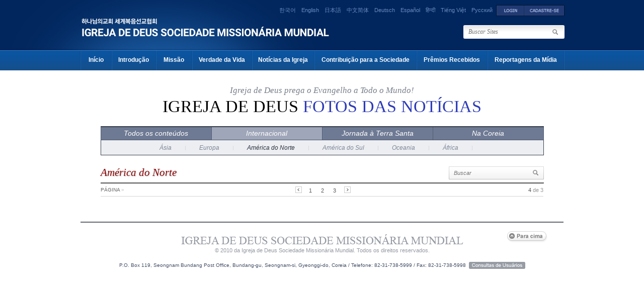

--- FILE ---
content_type: text/html; Charset=UTF-8
request_url: https://portugues.watv.org/photo/list.asp?page=4&menu=Y&top=300
body_size: 24753
content:

<!DOCTYPE html PUBLIC "-//W3C//DTD XHTML 1.0 Transitional//EN" "http://www.w3.org/TR/xhtml1/DTD/xhtml1-transitional.dtd">

<html xmlns="http://www.w3.org/1999/xhtml">
<head>
<meta http-equiv="Content-Type" content="text/html; charset=utf-8" />
<meta http-equiv="imagetoolbar" content="no" />
<title>Igreja de Deus Sociedade Missionária Mundial</title>
<link rel="stylesheet" href="photo.css" type="text/css" />
<link rel="stylesheet" href="/css/portugues.css" type="text/css" />
<script type="text/javascript" src="/js/common.js" charset="utf-8"></script>
<script type="text/javascript" src="/js/ActiveX.js" charset="utf-8"></script>
<script type="text/javascript" src="/js/MouseScript.js" charset="utf-8"></script>

<script type="text/javascript" src="/js/jquery/jquery-latest.js" charset="utf-8"></script>
<script type="text/javascript">
$(document).ready(function(){
  $(".photoList dl").hover(
    function(){
	  $(this).addClass("over");
	  },
	function(){
	  $(this).removeClass("over");
	  }
  );
});
</script>

<script type="text/javascript" src="/js/ddtabmenu.js" charset="utf-8"></script>
<script type="text/javascript">
 //SYNTAX: ddtabmenu.definemenu("tab_menu_id", integer OR "auto")
 ddtabmenu.definemenu("ddtabs1", 1) //initialize Tab Menu with ID "ddtabs1" and select 1st tab by default
</script>
<!-- 대표 영어 페이지를 canonical로 지정 -->
<link rel="canonical" href="https://watv.org/" />

<!-- hreflang: 모든 언어 버전과 연결 -->
<link rel="alternate" hreflang="en" href="https://watv.org/" />
<link rel="alternate" hreflang="ko" href="https://watv.org/ko/" />
<link rel="alternate" hreflang="es" href="https://watv.org/es/" />
<link rel="alternate" hreflang="hi" href="https://watv.org/hi/" />
<link rel="alternate" hreflang="vi" href="https://watv.org/vi/" />
<link rel="alternate" hreflang="pt-BR" href="https://watv.org/pt/" />
<link rel="alternate" hreflang="mn" href="https://watv.org/mn/" />
<link rel="alternate" hreflang="ne" href="https://watv.org/ne/" />
<link rel="alternate" hreflang="ru" href="https://watv.org/ru/" />
<link rel="alternate" hreflang="de" href="https://watv.org/de/" />
<link rel="alternate" hreflang="ja" href="https://watv.org/ja/" />
<link rel="alternate" hreflang="zh-Hans" href="https://watv.org/zh-hans/" />
<link rel="alternate" hreflang="id" href="https://watv.org/id/" />
<link rel="alternate" hreflang="zh-Hant" href="https://watv.org/zh-hant/" />

<!-- 기본/언어 미지정 시 루트로 -->
<link rel="alternate" hreflang="x-default" href="https://watv.org/" />

<script type="application/ld+json">
{
  "@context": "https://schema.org",
  "@type": "WebPage",
  "@id": "https://english.watv.org/#webpage",
  "url": "https://english.watv.org/",
  "inLanguage": "en",
  "isPartOf": {
    "@id": "https://watv.org/#website"
  },
  "about": {
    "@id": "https://watv.org/#organization"
  },
  "mainEntityOfPage": {
    "@id": "https://watv.org/#webpage"
  }
}
</script>



<!-- Google Analytics -->
<script>
  (function(i,s,o,g,r,a,m){i['GoogleAnalyticsObject']=r;i[r]=i[r]||function(){
  (i[r].q=i[r].q||[]).push(arguments)},i[r].l=1*new Date();a=s.createElement(o),
  m=s.getElementsByTagName(o)[0];a.async=1;a.src=g;m.parentNode.insertBefore(a,m)
  })(window,document,'script','https://www.google-analytics.com/analytics.js','ga');

  ga('create', 'UA-64642624-6', 'auto');
  ga('send', 'pageview');
  </script>
</head>

<body class="bgAll">

<script type="text/javascript" >
// 로그인시 값유효성 검사
function SignInChk(f){
    f.FALSE_URL.value = document.location.href;
    if (f.SAVE_ID.checked){
        f.SAVE_ID.value=f.USER_ID.value;
    }
	if (f.USER_ID.value=='ID' || f.USER_ID.value=='')
	{
		alert("Digite seu ID");
		f.USER_ID.focus();
		return false;
	}else if (f.USER_PASSWD.value=='password' || f.USER_PASSWD.value=='')
	{
		alert(" Digite sua senha. ");
		f.USER_PASSWD.focus();
		return false;
	}
	return true;
} 
window.name = "signIn";

// 미디어 자동 로그인 (1:메인, 2:설교 목록, 3:새노래 채널)
function media_sign_chk(gb) {
	var mediaUrl = "";
	var lang = "pt";
	if (9 == 4) lang = "cn" ;
	
	if ("N" == "N" ) {	
		if (gb == 2){
			window.open("about:blank").location.href = "https://watvmedia.org/"+ lang + "/media/list" ;
		} else if (gb == 3){
			window.open("about:blank").location.href = "https://watvmedia.org/"+ lang + "/channel/newsong" ;
		} else {
			window.open("about:blank").location.href = "https://watvmedia.org/"+ lang + "/" ;
		}
	} else {
		if (gb == 2){
			mediaUrl = "/"+ lang + "/media/list" ;
		} else if (gb == 3){
			mediaUrl = "/"+ lang + "/channel/newsong" ;
		} else {
			mediaUrl = "/"+ lang + "/" ;
		}
		frmSc.action = "https://watvmedia.org/watvlogin.auto";
		frmSc.REDIRECT_URL.value = mediaUrl;
		frmSc.target = "_blank";
		frmSc.submit();
	}	
}

// 새노래나라 자동 로그인
function newsong_sign_chk() {
	frmSc.action = "https://watvnewsong.org/watvlogin.auto";
	frmSc.target = "_blank";
	frmSc.submit();		
}
</script>
<form name="frmSc" method="post" >
	<input type="hidden" name="EN_SIGN_CD" value="" />
	<input type="hidden" name="REDIRECT_URL" />
</form>
<input type="checkbox" id="m-lang" >
<label for="m-lang" class="Togglebtn"><p><span></span>언어<em></em><span></span></p></label>
<label for="m-lang" class="closer"></label>
<!--start.lan-->
  <div class="lan">
<div>
<span class="kor"><a href="https://zion.watv.org/" target="_blank">한국어</a></span>

	<span class="English"><a href="https://english.watv.org/photo/list.asp?page=4&menu=Y&top=300">English</a></span>

	<span class="Japanese"><a href="https://japanese.watv.org/photo/list.asp?page=4&menu=Y&top=300">日本語</a></span>

	<span class="Chinese"><a href="https://mediachn.watv.org/photo/list.asp?page=4&menu=Y&top=300">中文简体</a></span>

	<span class="German"><a href="https://german.watv.org/photo/list.asp?page=4&menu=Y&top=300">Deutsch</a></span>

	<span class="Spanish"><a href="https://espanol.watv.org/photo/list.asp?page=4&menu=Y&top=300">Español</a></span>

	<span class="Hindi"><a href="https://hindi.watv.org/photo/list.asp?page=4&menu=Y&top=300">हिन्दी</a></span>

	<span class="Vietnam"><a href="https://vn.watv.org/photo/list.asp?page=4&menu=Y&top=300">Tiếng Việt</a></span>

	<span class="Russian"><a href="https://ru.watv.org/photo/list.asp?page=4&menu=Y&top=300">Русский</a></span>

	<a href="#login" id="loginAnchor" class="loginTrigger" accesskey="L" title="Accesskey(L)">

	<img src="/images/portugues/btn_login.gif" alt="Login" class="btn" /></a><a href="https://join.watv.org/index.wmc?LANG_GB=POR" onclick="window.open(this.href,'watvJoin');return false;window.close();"  ><img src="/images/portugues/btn_sign.gif" alt="Cadastre-se" class="btn"  /></a></div></div>

<!--end.lan-->	  

<input type="checkbox" id="menustate" class="menustate">
<div id="ac-globalnav">
	<div class="ac-content">
		<div class="ac-gn-menu">
			<div class="ac-watvlogo">
				<!--<a href="/" class="ac-watvtext">Igreja de Deus Sociedade Missionária Mundial</a>-->
				
				<a href="https://watv.org/pt/" class="mobile-logo global-logo"><span class="blind">WATV</span></a>
				<div class="site-name"><a href="/" >World Mission Society Church of God</a></div>
			</div>
			<div class="ac-menuadmin">
				
				<a class="ac-link login-top" href="#" onclick="LoginM();" >Login</a><!--로그인 -->
				<a class="ac-link join-top" href="https://join.watv.org/index.wmc?LANG_GB=POR">Cadastre-se</a><!--회원가입 -->
				
			</div>
			<label class="ac-gn-menuicon-label" for="menustate" aria-hidden="true">
				<span class="ac-bread ac-bread-top">
					<span class="ac-crust ac-crust-top"></span>
				</span>
				<span class="ac-bread ac-bread-bottom">
					<span class="ac-crust ac-crust-bottom"></span>
				</span>
			</label>
		</div>
		<!-- 상단 끝-->
		<ul class="ac-gn-list">
			<li class="ac-gn-item ac-gn-item-menu">
				<a class="ac-link" href="/">Início</a>
			</li>
			<li class="ac-gn-item ac-gn-item-menu">
				
				
				<a class="ac-link" href="/intro/introduction.asp" title="Introdução">Introdução</a>
				<input type="checkbox" id="submenu-button1">
				<label for="submenu-button1" class="submenu-btn">부메뉴</label>
				<ul class="opensub1">
					<li><a href="/intro/introduction.asp"><em>Introdução</em></a></li>
					<li><a href="/intro/greetings.asp"><em>Mensagem de Boas Vindas</em></a></li>
					<li><a href="/intro/headquarters.asp"><em>Grande Assembleia</em></a></li>
					<li><a href="/intro/jerusalem.asp"><em>Templo da Nova Jerusalém</em></a></li>
					<!--교회연혁 메뉴 -->
					<li><a href="/intro/facilities.asp"><em>Departamentos Auxiliares </em></a></li>
					<li><a href="/intro/family.asp"><em>Sites Relacionados</em></a></li>      
				</ul>
				
				
			</li>
			<li class="ac-gn-item ac-gn-item-menu">
				
				<a class="ac-link"  href="/mission/worldwide.asp" title="Missão">Missão</a>
				
			</li>
			<li class="ac-gn-item ac-gn-item-menu">
				<a class="ac-link"  href="/truth/index.asp" title="Verdade da Vida">Verdade da Vida</a>
				<input type="checkbox" id="submenu-button2">
				<label for="submenu-button2" class="submenu-btn">부메뉴</label>
				<ul class="opensub2">
					<li><a href="/truth/truth_life/list.asp"><em>Verdade da Vida</em></a></li>
					<li><a href="#" onclick="media_sign_chk(2);" ><em>Sermão Multimídia</em></a></li>
					<li><a href="/truth/sermon/list.asp"><em>Sermão em Texto</em></a></li>
					<li><a href="/truth/book/list.asp"><em>Livros da Verdade</em></a></li>
					<li class="nav004_04"><a href="/truth/qna/list.asp"><em>Pergunta e Resposta da Bíblia</em></a></li>
				</ul>
			</li>
			<li class="ac-gn-item ac-gn-item-menu">
				<a class="ac-link"  href="/news/index.asp" title="Notícias da Igreja">Notícias da Igreja</a>
				<input type="checkbox" id="submenu-button3">
				<label for="submenu-button3" class="submenu-btn">부메뉴</label>
				<ul class="opensub3">
					<li><a href="/news/list.asp?menu=O"><em>Notícias Internacionais</em></a></li>
		      <li><a href="/news/list.asp?menu=I"><em>Notícias da Coreia do Sul</em></a></li>
		      <li><a href="/photo/index.asp"><em>Fotos de Notícias</em></a></li>
				</ul>
			</li>
			<li class="ac-gn-item ac-gn-item-menu">
				
					<a class="ac-link"  href="/social/index.asp" title="Contribuição para a Sociedade
">Contribuição para a Sociedade
</a>
				
				<input type="checkbox" id="submenu-button4">
				<label for="submenu-button4" class="submenu-btn">부메뉴</label>
				<ul class="opensub4">
					<li><a href="/social/list.asp"><em>Contribuição para a Sociedade
</em></a></li>
		      <li><a href="/social/teachings.asp"><em>Lições da Nossa Mãe</em></a></li>
				</ul>
			</li>
			<li class="ac-gn-item ac-gn-item-menu">
				<a class="ac-link" href="https://watvaward.org/pt" target="_blank" title="Prêmios Recebidos">Prêmios Recebidos<span class="newwin"></span></a>
			</li>
			<li class="ac-gn-item ac-gn-item-menu">
				<a class="ac-link"  href="/press/index.asp" title="Reportagens da Mídia
">Reportagens da Mídia
<span class="newwin"></span></a>
			</li>
			<li class="ac-gn-item ac-gn-item-menu">
				<a class="ac-link">
					<span class="ac-search">
						<form method="get" name="mainSearch" action="/search/index.asp" onsubmit="return goSearchProc(this,'Digite o termo a ser buscado');">
							<input type="hidden" name="mode" value="all" />
							<div class="search">
								<input type="text" name="mainSearch_txt" class="searchText" placeholder="Buscar Sites" maxlength="50" onfocus="clearField(this)" onblur="checkField(this);" /> 
		    				</div>
	  					</form>
					</span>
				</a>
			</li>
		</ul>
		
	</div>
</div>
<!--start#login-->
<div class="mwLogin">
  <div class="bg"></div>
  <div id="login" class="gLogin">
	<h3 class="loginTitle">Login</h3>
	<a href="#loginAnchor" class="close" title="close"><img src="/include/images/btn_sign_close.gif" onmouseover="this.src='/include/images/btn_sign_close_over.gif';" onmouseout="this.src='/include/images/btn_sign_close.gif';"></a>
	<form id="gLogin" class="gLogin" name="join" target="ifmSign" method="post" action="https://login.watv.org/foreigner/signin/sign_confirm.asp" onsubmit="return SignInChk(this);" >
	<input type="hidden" name="watv_language" value="portugues" />
	<input type="hidden" name="TRUE_URL"   value="https://portugues.watv.org/sign/sign_session.asp"  /> 
	<input type="hidden" name="FALSE_URL"  value="https://portugues.watv.org/index.asp"  /> 
	<input type="hidden" name="LANG_NO"  value="9"  />
	  <div class="gLoginleft">
		<div id="normalmenu" style="display:block;">
		  <p class="title">Bem-vindo(a)!</p>
		  Obrigado por visitar a página web da Igreja de Deus Sociedade Missionária Mundial.<br /><br />Você pode fazer login para acessar a área exclusiva para os membros da página web.

	 	</div>
		<div id="sorrymenu" style="display:none;">
		  <p class="title02"><a href="#" onclick="showHide('sorrymenu','normalmenu')" class="btnBack"><img src="/images/portugues/btn_back.gif"></a><img src="/include/images/icon_sorry.gif" alt="" class="icon" /> Desculpe-nos.</p>
		  A página web oficial da <br />Igreja de Deus não fornece <br />o nome de usuário nem senha on-line. <br />Pedimos que compreenda que isto é para <br />proteger a segurança de nossos usuários.<br /><br />Se você perguntar à sua igreja local, <br />encontrará seu ID ou senha <br />mais rápida e exatamente.<br />

		</div>
	  </div>
	 
      <div class="gLoginright">
		<fieldset>
		  <legend>Login</legend>
          <div class="iTit">Usuário</div>
		  <div class="iClear">
			<input type="text" class="iText uid" name="USER_ID" maxlength="30" class="loginText" value="" tabindex="1" />
		  </div>
          <div class="iTit">Senha</div>
		  <div class="iClear">
			<!--<label for="upw" class="iLabel">PASSWORD</label>--><input type="password" id="upw" class="iText upw" name="USER_PASSWD" AUTOCOMPLETE="OFF" maxlength="50" class="loginText" value="" tabindex="2" />
		  </div>
          <p class="forgot">
            <a href="https://guide.watv.org/member/pw.wmc" onclick="window.open(this.href,'searchPw','scrollbars=no,width=750,height=550');return false;window.close();" >Esqueceu-se da Senha?</a> / 
            <a href="https://join.watv.org" onclick="window.open(this.href,'watvJoin','scrollbars=no,width=750,height=550');return false;window.close();">Cadastre-se</a>
          </p>
		  <p class="keeping">
			<input name="SAVE_ID" type="checkbox" class="iCheck" id="keepid" value="" class="check" /><label for="keepid">Salvar o nome de usuário</label>
		  </p>
		  <!-- <p class="warning">...</p> -->
          <p>
            <input type="image" src="/images/portugues/btn_layer_login.gif" onmouseover="this.src='/images/portugues/btn_layer_login_over.gif';" onmouseout="this.src='/images/portugues/btn_layer_login.gif';">
          </p>
		</fieldset>
	  </div>
	</form>
  </div>
</div>
<!--end#login-->
<script type="text/javascript" src="/js/jquery/mwLogin.js"></script>
<iframe name="ifmSign" id="ifmSign" frameborder="0" width="0" height="0"></iframe>

<a name="top"></a>

<!--start.headerWrap-->
<div id="headerWrap">
  <!--start.in-->
  <div class="in">
	<script type="text/javascript">
	function LoginM(){
	  document.signFrm03.submit();
	}
	</script>
	<form name="signFrm03" method="post" action="https://login.watv.org/Foreigner/mobileweb/">
	  <input type="hidden" name="TRUE_URL" value="https://portugues.watv.org"  /> 
	  <input type="hidden" name="watv_language" value="portugues"  /> 
	</form>
	<!-- start.header -->
	<div class="header">
	  <div class="logo"><a href="/">World Mission Society Church of God<img src="/images/portugues/logo_2020.png" alt="Igreja de Deus Sociedade Missionária Mundial" class="png24" /></a></div>

	  
	  <form method="get" name="mainSearch" action="/search/index.asp" onsubmit="return goSearchProc(this,'Digite o termo a ser buscado');">
	    <input type="hidden" name="mode" value="all" />
	    <div class="search">
		  <input type="text" name="mainSearch_txt" class="searchText" value="Buscar Sites" maxlength="50" onfocus="clearField(this)" onblur="checkField(this);" /> 
		  <input type="image" src="/include/images/btn_search.gif" alt="Buscar" class="btn" />
	    </div>
	  </form>
	  
	  <!--start.navArea-->
  	  <div class="navArea">
  		<!--start.nav-->
		<div class="nav">
		  <ul class="superfish navi">
		  	<!--menu 1 home-->
			<li class="nav001"><a href="/">Início</a></li>
			
			<!--menu 2 introduction-->
			
				<li class="nav002"><a href="https://watv.org/pt/intro/" target="_blank" title="Introdução">Introdução</a></li>
			
		  
		  	<!--menu 3 world-->
			
				<li class="nav003"><a href="https://watv.org/pt/world/" target="_blank" title="Missão">Missão</a></li>
			
			
			<!--menu 4 truth-->
			<li class="nav004"><a href="/truth/index.asp" title="Verdade da Vida">Verdade da Vida</a>
	  	  	  <ul>
	 			<li><a href="/truth/truth_life/list.asp"><em>Verdade da Vida</em></a></li>
	  			<li><a href="#" onclick="media_sign_chk(2);" ><em>Sermão Multimídia</em></a></li>
	  			<li><a href="/truth/sermon/list.asp"><em>Sermão em Texto</em></a></li>
	  			<li><a href="/truth/book/list.asp"><em>Livros da Verdade</em></a></li>
	  			<li class="nav004_04"><a href="/truth/qna/list.asp"><em>Pergunta e Resposta da Bíblia</em></a></li>
	  	  	  </ul>
			</li>
			
			<!--menu 5 news-->
		    <li class="nav005"><a href="/news/index.asp" title="Notícias da Igreja">Notícias da Igreja</a>
	  	      <ul>
		  		<li><a href="/news/list.asp?menu=O"><em>Notícias Internacionais</em></a></li>
		  		<li><a href="/news/list.asp?menu=I"><em>Notícias da Coreia do Sul</em></a></li>
		  		<li><a href="/photo/index.asp"><em>Fotos de Notícias</em></a></li>
	      	  </ul>
			</li>
			
			<!--menu 6 contribution-->
			<li class="nav006">
				
					<a href="https://watv.org/pt/volunteer/" target="_blank" title="Contribuição para a Sociedade
">Contribuição para a Sociedade
</a>
				
		  	  <ul>
			    <li class="nav006_01"><a href="/social/list.asp"><em>Contribuição para a Sociedade
</em></a></li>
			    <li><a href="/social/teachings.asp"><em>Lições da Nossa Mãe</em></a></li>
		      </ul>
			</li>
			
			<!--menu 7 award-->
		    <!-- <li class="nav007"><a href="http://watvaward.org/" target="_blank" title="Prêmios Recebidos">Prêmios Recebidos</a></li> -->
		    
		    <li class="nav007">
			
				<a href="https://watvaward.org/pt" target="_blank" title="Prêmios Recebidos">Prêmios Recebidos</a>
			
		    </li>
		    
		    <!--menu 8 press-->
		    <li class="nav008">
			
				<a href="https://watvpress.org/pt" target="_blank" title="Reportagens da Mídia
">Reportagens da Mídia
</a>
			
		    </li>
		  </ul> 
		</div>
		<!-- end.nav -->
      </div>
      <!--end.navArea-->
	</div>
    <!--end.header-->
  </div>
  <!--end.in-->
</div>
<!--end.headerWrap-->
<!--
<script type="text/javascript" src="/js/jquery/superfish.js"></script>	
<script type="text/javascript">
//<![CDATA[
//	jQuery.noConflict();
	
jQuery('ul.superfish').superfish({ 
  delay:       200,									// one second delay on mouseout 
  animation:   {opacity:'show',height:'show'},		// fade-in and slide-down animation 
  speed:       'fast',								// faster animation speed 
  autoArrows:  true,								// disable generation of arrow mark-up 
  dropShadows: false								// disable drop shadows 
});
		
//]]>	
</script>
-->

<div class="subArea">
<div class="in">

<div id="headArea">
<div class="explain">Igreja de Deus prega o Evangelho a Todo o Mundo!</div>
<h2><a href="index.asp">Igreja de Deus <span class="point">Fotos das Notícias</span></a></h2>
</div>

<!--photoNav-->
<div class="photoNav">
<div id="ddtabs1" class="basictab">
<ul>
<li><a href="list.asp">Todos os conteúdos</a></li>
<li><a href="list.asp?menu=Y" rel="sc1">Internacional</a></li>
<li><a href="list.asp?gubun=J">Jornada à Terra Santa</a></li>
<li><a href="list.asp?menu=N" rel="sc2">Na Coreia</a></li>
</ul>
</div>
 
<div class="tabcontainer">
<div id="sc1" class="tabcontent">
<a href="list.asp?menu=Y&top=100">Ásia</a> <img src="images/tab_bar.gif" alt="" class="bar" /> 
<a href="list.asp?menu=Y&top=200">Europa</a> <img src="images/tab_bar.gif" alt="" class="bar" /> 
<a href="list.asp?menu=Y&top=300" class="current">América do Norte</a> <img src="images/tab_bar.gif" alt="" class="bar" /> 
<a href="list.asp?menu=Y&top=500">América do Sul</a> <img src="images/tab_bar.gif" alt="" class="bar" /> 
<a href="list.asp?menu=Y&top=400">Oceania </a> <img src="images/tab_bar.gif" alt="" class="bar" /> 
<a href="list.asp?menu=Y&top=600">África </a> <img src="images/tab_bar.gif" alt="" class="bar" /> 
<!--<a href="list.asp?menu=Y&gubun=V">Vista Frontal da Igreja</a>-->
</div>

<div id="sc2" class="tabcontent">
<a href="list.asp?menu=N&gubun=F">Festas Solenes de Deus</a> <img src="images/tab_bar.gif" alt="" class="bar" /> 
<a href="list.asp?menu=N&gubun=C">Evento da Igreja</a> <img src="images/tab_bar.gif" alt="" class="bar" /> 
<a href="list.asp?menu=N&gubun=N">Elevação do Prestígio Nacional</a> <img src="images/tab_bar.gif" alt="" class="bar" /> 
<a href="list.asp?menu=N&gubun=S">Trabalho Voluntário</a> <img src="images/tab_bar.gif" alt="" class="bar" /> 
<a href="list.asp?menu=N&gubun=W">Bem-Estar Social</a> <img src="images/tab_bar.gif" alt="" class="bar" /> 
<!--<a href="list.asp?menu=N&gubun=V">Vista Frontal da Igreja</a>-->
</div>
</div>

</div>
<!--//photoNav-->

<!--pageTitle-->
<div class="pageTitle"><h2>América do Norte</h2>
<form method="get" name="searchFrm" action="list.asp">
<input type="hidden" name="menu" value="Y" />
<input type="hidden" name="gubun" value="" />
<input type="hidden" name="top" value="300" />
<div class="search"><input type="text" name="searchString" class="searchText" maxlength="100" value="Buscar" onblur="checkField(this)" onFocus="clearField(this)" style="ime-mode:disabled;" /> 
<input type="image" src="/include/images/btn_search.gif" alt="Buscar" class="btn" /></div>
</form>
</div>
<!--//pageTitle-->



<!--start.paginateArea-->
<div class="paginateArea">

<p class="page">PÁGINA <span class="arrow">»</span></p>
<p class="thisPage"><em>4</em> de 3</p>

<div id="paginateTop" class="paginate">
    <span class="pre"><a href="list.asp?page=3&menu=Y&top=300"><img src="/images/btn_prev.gif" alt="prev" /></a></span><a href="list.asp?page=1&menu=Y&top=300">1</a> <a href="list.asp?page=2&menu=Y&top=300">2</a> <a href="list.asp?page=3&menu=Y&top=300">3</a> <span class="next"><a href="list.asp?page=5&menu=Y&top=300"><img src="/images/btn_next.gif" alt="next" /></a></span>
</div>
</div>
<!--end.paginateArea-->

</div>
</div>
<div id="footer">
<div class="btnTop"><a href="#top"><img src="/images/portugues/btn_top.gif" alt="Para cima" /></a></div>

<!-- <div class="nav"><a href="/">Início</a>  <span class="bar">ㅣ</span>  <a href="/intro/introduction.asp">Introdução</a>  <span class="bar">ㅣ</span>  <a href="/mission/worldwide.asp">Missão</a>  <span class="bar">ㅣ</span>  <a href="/truth/index.asp">Verdade da Vida</a>  <span class="bar">ㅣ</span>  <a href="/news/index.asp">Notícias da Igreja</a>  <span class="bar">ㅣ</span>  <a href="/social/index.asp">Contribuição para a Sociedade
</a>  <span class="bar">ㅣ</span>  <a href="/awards/index.asp">Prêmios Recebidos</a>  <span class="bar">ㅣ</span>  <a href="/press/index.asp">Reportagens da Mídia
</a></div> -->

<div class="copy">
<img src="/images/portugues/copy.gif"  alt="IGREJA DE DEUS SOCIEDADE MISSIONÁRIA MUNDIAL" />
<p>© 2010 da Igreja de Deus Sociedade Missionária Mundial. Todos os direitos reservados.
</p>
<p class="address">P.O. Box 119, Seongnam Bundang Post Office, Bundang-gu, Seongnam-si, Gyeonggi-do, Coreia / Telefone: 82-31-738-5999 / Fax: 82-31-738-5998<span class="btEmail"><a href="https://guide.watv.org/qna/email.wmc"><img src="/images/portugues/btn_email.gif" alt="Consultas de Usuários" /></a></span></p>
</div>
<div class="footer-link">
	<ul>
		<li><a href="https://guide.watv.org/pledge/agreePrivacy.jsp">Política de Gerenciamento de Informações Pessoais </a></li>
		<li><a href="https://guide.watv.org/qna/email.wmc">Consultas de Usuários</a></li>
	</ul>
</div>
</div>


</body>
</html>

--- FILE ---
content_type: text/css
request_url: https://portugues.watv.org/photo/photo.css
body_size: 10960
content:
@charset "utf-8";
@import url(/common.css);

#headArea { padding:30px 0 20px 0; }
#headArea .explain { font-size:17px; color:#787e89; font-family:georgia; font-style:italic; text-align:center; padding:0 0 3px 0;}
#headArea h2 { width:100%; text-align:center; font-family:"Times New Roman"; color:#000000; font-weight:normal; font-size:34px; text-transform:uppercase;}
#headArea h2 .point { color:#2d3bba;}
#headArea h2 a { color:#000000;}
#headArea h2 a .point { color:#2d3bba;}
#headArea h2 a:hover { text-decoration:none;}

.churchGallery { height:511px; background:url(/photo/images/bg_gallery.jpg) 0 0 no-repeat; padding:40px 0 0 43px; margin:0 0 39px 0;}

.photoIndex { margin:0 auto 70px auto; width:880px; display:table;}
.photoIndex h3 { background:#6e7a94; color:#ffffff; font-weight:lighter; font-size:14px; font-style:italic; text-align:center; border-top:solid 2px #373d4a; border-bottom:solid 1px #49546d; padding:4px 0 4px 0;}
.photoIndex h3 a { color:#ffffff; font-style:italic; text-decoration:none;}
.photoIndex .con { height:330px; position:relative;}
.photoIndex .con ul { position:absolute; bottom:21px; left:25px; width:244px;}
.photoIndex .con li { font-size:13px; color:#595c64; text-indent:-13px;  padding:10px 0 7px 17px;}
.photoIndex .con li a { color:#595c64; font-style:italic; }
.photoIndex .con li .icon { padding:0 5px 2px 0;}

.photoIndex .index01 { float:left; width:293px;}
.photoIndex .index01 h3 { border-left:solid 1px #49546d;}
.photoIndex .index01 .con { background:url(/photo/images/bg_index01.jpg) 0 0 no-repeat;}
.photoIndex .index01 .con .visual { position:absolute; top:27px; left:15px;}
.photoIndex .index01 .con ul { background:url(/photo/images/bg_line01.gif) 0 32px repeat-x;}
.photoIndex .index01 .con ul li.left { float:left; width:107px;}
.photoIndex .index01 .con ul li.right { float:right; width:87px;}
.photoIndex .index01 .con ul li.long { clear:both;}

.photoIndex .index02 { float:left; width:294px;}
.photoIndex .index02 h3 { border-left:solid 1px #49546d; border-right:solid 1px #49546d;}

.photoIndex .index03 { float:left; width:293px;}
.photoIndex .index03 h3 { border-right:solid 1px #49546d;}
.photoIndex .index03 .con { background:url(/photo/images/bg_index02.jpg) 0 0 no-repeat;}
.photoIndex .index03 .con .visual { position:absolute; top:20px; right:18px;}
.photoIndex .index03 .con ul li { background:url(/photo/images/bg_line02.gif) 0 0 repeat-x;}
.photoIndex .index03 .con ul li.first { background:none; width:170px;}

.photoNav { margin:0 auto; width:881px; height:80px; overflow:hidden;}

.basictab { height:25px; border-top:solid 2px #373d4a; border-bottom:solid 1px #49546d; border-left:solid 1px #545e75; overflow:hidden;}
.basictab ul{ margin:0; padding:0; font-size:14px; font-style:italic; text-align: left;}
.basictab li{ float:left;}
.basictab li a{ display:inline-block; width:219px; height:20px; text-align:center; font-style:italic; border-right: 1px solid #515b73; background: #6e7a94; color: #fffefe; padding:5px 0 0 0; line-height:1.0;}
.basictab li a:visited{}
.basictab li a:hover, .basictab li a.current{ background: #9fa6b9; text-decoration:none;}
.basictab li a:active{}

.tabcontainer{ clear:both;}
.tabcontent{ display:none; background:#eceef2; border:solid 1px #373d4a; border-top:none; color:#7e8696; font-size:13px; font-style:italic; padding:8px 0 7px 0; text-align:center;}
.tabcontent a { color:#7e8696; font-style:italic; display:inline-block;}
.tabcontent a:hover { color:#2e323f; text-decoration:none;}
.tabcontent a.current { color:#2e323f;}
#sc1 .bar { padding:0 24px 0 24px;}
#sc2 .bar { padding:0 10px 0 10px;}

.pageTitle { margin:0 auto; width:881px; height:32px; border-bottom:solid 2px #656565; position:relative;}
.pageTitle h2 { float:left; position:absolute; top:0; font-size:21px; font-weight:normal; color:#800; font-family:georgia; font-style:italic; text-shadow: #ccc 1px 1px 3px;}
.pageTitle h2 a { color:#800; font-style:italic;}

.pageTitle .search { position:absolute; right:0; top:0; width:179px; height:27px; background:url(/images/bg_search.gif) 0 0 no-repeat; padding:4px 0 0 10px;}
.pageTitle .search .searchText { width:150px; font-size:11px; font-family:arial; color:#777; font-style:italic; background-color:transparent; border:0;}
.pageTitle .search .btn { padding:3px;}
.pageTitle .btnDown { position:absolute; right:0; top:0; color:#444444; font-size:13px; font-family:georgia; }
.pageTitle .btnDown a { width:93px; font-style:italic; color:#444444; border:solid 1px #dfdfdf; padding:6px 0 5px 0; display:inline-block; text-align:center; background:url(/images/bg_btn_down.gif) 0 0 repeat-x;}
.pageTitle .btnDown a:hover { color:#2d3bba; text-decoration:none; border:solid 1px #6379e5; background:#ffffff url(/images/bg_btn_down_over.gif) 0 bottom no-repeat}
*html .pageTitle .btnDown a { margin:0 0 0 -1px;}

.photoList { clear:both; width:880px; border-right:solid 1px #efefef; background:url(/photo/images/bg_list_line.gif) 0 0 repeat; display: inline-block; margin:0 0 0 40px;}
.photoList dl { float:left; width:175px; height:165px; border-left:solid 1px #efefef; border-top:solid 1px #efefef; background:#fbfbfb; overflow:hidden; padding:0; margin:0;}
.photoList dl.over { background:#fbfbfb url(/photo/images/bg_over.gif) 0 0 no-repeat;}
.photoList dd { width:175px; height:124px; position:relative; margin:0; cursor:pointer;}
.photoList dd .thum { position:absolute; top:21px; left:24px;}
.photoList dd .up { position:absolute; top:14px; left:136px;}
.photoList dt { color:#666666; text-align:center; margin:0 5px 0 5px;}
.photoList dt a { color:#666666; text-align:center;}

.paginateArea { clear:both; width:880px; border-top:solid 1px #d5d5d5; border-bottom:solid 1px #d5d5d5; margin:0 auto 50px auto;}
#paginateTop { position:absolute; left:0; width:880px; text-align:center; }

.galleryWrap {  clear:both; width:880px; margin:0 auto 20px auto;}
.galleryWrap h3 { height:35px; text-align:center; color:#383d4d; font-size:17px; padding:15px 0 0 0;}

.galleryWrap .ad-gallery { width: 880px; height:535px; border:solid 1px #d5d5d5;}
.galleryWrap .ad-gallery, .ad-gallery * { margin: 0; padding: 0;}
.galleryWrap .ad-gallery .ad-image-wrapper { height: 470px; margin:0; position: relative; overflow: hidden; }
.galleryWrap .ad-gallery .ad-image-wrapper .ad-loader { position: absolute; z-index: 10; top: 48%; left: 48%; border: 1px solid #CCC; }
.galleryWrap .ad-gallery .ad-image-wrapper .ad-next { position: absolute; right: 0; top: 0; width: 25%; height: 100%; cursor: pointer; display: block; z-index: 200; }
.galleryWrap .ad-gallery .ad-image-wrapper .ad-prev { position: absolute; left: 0; top: 0; width: 25%; height: 100%; cursor: pointer; display: block; z-index: 200; }
.galleryWrap .ad-gallery .ad-image-wrapper .ad-prev, .ad-gallery .ad-image-wrapper .ad-next {
/* Or else IE will hide it */ background: url(trans.gif); }
.galleryWrap .ad-gallery .ad-image-wrapper .ad-prev .ad-prev-image, 
.galleryWrap .ad-gallery .ad-image-wrapper .ad-next .ad-next-image { background: url(/photo/images/ad_prev.png); width: 20px; height: 39px; display: block; position: absolute; top: 47%; left: 59px; z-index: 101; }
.galleryWrap .ad-gallery .ad-image-wrapper .ad-next .ad-next-image { background: url(/photo/images/ad_next.png); width: 20px; height: 39px; right:59px; left:auto;}
.galleryWrap .ad-gallery .ad-image-wrapper .ad-image { position: absolute; overflow: hidden; top: 21px !important; left: 0; height:460px !important; z-index: 9; }
.galleryWrap .ad-gallery .ad-image-wrapper .ad-image a img { border: 0;}
.galleryWrap .ad-gallery .ad-image-wrapper .ad-image .ad-image-description {position: absolute; top:390px; width:100%; left: 0px; padding: 0; text-align: center; z-index: 2; color: #8c8c8b; font-size:11px; line-height:1.4; }
* html .galleryWrap .ad-gallery .ad-image-wrapper .ad-image .ad-image-description { /*background: none; filter:progid:DXImageTransform.Microsoft.AlphaImageLoader (enabled=true, sizingMethod=scale, src='opa75.png'); */}
.galleryWrap .ad-gallery .ad-image-wrapper .ad-image .ad-image-description .ad-description-title { display: block; color:#2c2c2c; font-size:13px; font-weight:lighter; line-height:1.1; }
.galleryWrap .ad-gallery .ad-controls { height: 30px; margin:0 0 0 330px; }
.galleryWrap .ad-gallery .ad-info { float:left; font-size:11px; font-family:dotum; color:#999999; padding:6px 0 0 0; }
.galleryWrap .ad-gallery .ad-controls img { vertical-align:middle;}
.galleryWrap .ad-gallery .ad-slideshow-controls { float:left;  }
.galleryWrap .ad-gallery .ad-slideshow-controls .thisOn { font-weight:bold;}
.galleryWrap .ad-gallery .ad-slideshow-controls .ad-slideshow-start, .photoArea .ad-gallery .ad-slideshow-controls .ad-slideshow-stop { padding-left: 5px; cursor: pointer; }
.galleryWrap .ad-gallery .ad-slideshow-controls .ad-slideshow-countdown {font-size:11px; font-family:dotum; color:#999999; padding:0 0 0 5px; display:inline-block; }
.galleryWrap .ad-gallery .ad-slideshow-running .ad-slideshow-start { cursor: default; font-style: italic; }
.galleryWrap .ad-gallery .ad-nav { width: 100%; position: relative; height:73px; border-bottom:solid 1px #efefef; }
.galleryWrap .ad-gallery .ad-forward, .ad-gallery .ad-back { position: absolute; top: 0; height: 100%; z-index: 10; }
/* IE 6 doesn't like height: 100% */
* html .galleryWrap .ad-gallery .ad-forward, .ad-gallery .ad-back { height: 100px; }
.galleryWrap .ad-gallery .ad-back { cursor: pointer; left: 0; width: 19px; display: block; background: url(/photo/images/ad_scroll_back.gif) 0px 0 no-repeat; }
.galleryWrap .ad-gallery .ad-forward { cursor: pointer; display: block; right: 0; width: 19px; background: url(/photo/images/ad_scroll_forward.gif) 0px 0 no-repeat; }
.galleryWrap .ad-gallery .ad-nav .ad-thumbs { overflow: hidden; width: 812px; height:80px; margin:0 auto;}
*+html .galleryWrap .ad-gallery .ad-nav .ad-thumbs { margin:0 auto 0 auto !important; height:50px; padding:15px 0 0 0;}
.galleryWrap .ad-gallery .ad-thumbs .ad-thumb-list { float: left; width: 9000px; list-style: none; }
.galleryWrap .ad-gallery .ad-thumbs li { float: left; width:58px; height:58px; position:relative; display:inline-block; }
/**+html .galleryWrap .ad-gallery .ad-thumbs li { position: static !important; }*/
.galleryWrap .ad-gallery .ad-thumbs li a { display: block; }
.galleryWrap .ad-gallery .ad-thumbs li a .thumImg { width:57px; height:43px; border:none; display: block; position:absolute; top:15px; }
*+html .galleryWrap .ad-gallery .ad-thumbs li a .thumImg { display:inline; position:static;}
.galleryWrap .ad-gallery .ad-thumbs li a.ad-active .thumImg { width:49px; height:35px; border: 4px solid #ff7513; }
/* Can't do display none, since Opera won't load the images then */
.galleryWrap .ad-gallery .ad-thumbs li a .up { position:absolute; top:8px; left:30px;}
*+html .galleryWrap .ad-gallery .ad-thumbs li a .up { display:none; width:0; height:0; overflow:hidden;}
.ad-preloads { display:none;}

--- FILE ---
content_type: text/css
request_url: https://portugues.watv.org/common.css
body_size: 26739
content:
@charset "utf-8";

/*기본 CSS*/
html{height:100%}
body{font:12px "arial";margin:0px;height:100%}
*{margin:0; padding:0; font-style:normal}
hr{display:none}
div{text-align:left}
h1,h2,h3,h4,h5{margin:0;padding:0}
h1 img,h2 img,h3 img,h4 img,h5 img{vertical-align:top}
img{border:0px;margin:0;vertical-align:middle}
input{vertical-align:middle;ime-mode:inactive}
select{vertical-align:middle}
form{margin:0;border:0}
fieldset{margin:0;border:0}
legend{display:none}
ul{list-style:none}
a{text-decoration:none}
a:hover{text-decoration:underline}
br{letter-spacing:0}
p{margin:0}

*html .png24{tmp:expression(setPng24(this))}

.transBorder{position:absolute;left:0;top:0;border:1px solid #000;filter:alpha(opacity=10);opacity:0.1;-moz-opacity:0.1}

#contents_imgN dd.thum{margin-bottom:25px;position:relative}
#contents_imgN dd.thum img{max-width:100%}
#contents_imgN dd.thum .copy{position:absolute;bottom:0;left:0;height:13px;color:#fff;background:#000;border:solid 1px #29251f;font-size:11px;font-family:Arial;filter:alpha(opacity=60);opacity:0.6;-moz-opacity:0.6;padding:2px 2px 0 2px}
#contents_imgN dt{clear:both;font-size:0.80em;color:#555;line-height:120%}

#contents_img dd.thum{padding-bottom:5px}
#contents_img dt{font-size:11px;color:#303030}
#contents_img dd.copy{width:100%;text-align:right;font-size:12px;font-family:tahoma}

.contents_center{clear:both;margin:0 auto;padding-bottom:20px}
.contents_left{clear:both;float:left;padding-right:15px;padding-bottom:20px}
.contents_right{clear:both;float:right;padding-left:15px;padding-bottom:20px}

.award_center{margin:0 auto;margin-bottom:30px;border:solid 1px #e7e7e7}
.award_left{clear:both;float:left;margin-right:15px;margin-bottom:30px;border:solid 1px #e7e7e7}
.award_right{float:right;margin-left:15px;margin-bottom:30px;border:solid 1px #e7e7e7}

/*동영상 박스*/
#TV_box{overflow:hidden}
#TV_common{border:none}
#TV_common_title{background:#F6F6F6;text-align:center}
#TV_common_title dt{color:#000;font-size:1.1em;font-weight:bold;padding:10px 10px 8px 10px}
#TV_box .copy{display:none}

#TV_common_con{padding:4px 0 12px 0;overflow:hidden;text-align:center;color:#5A5959}

.copy{font-size:0.95em;line-height:120%;text-align:right;padding-top:5px}

.TV_left{float:left;margin:0 15px 15px 0}
.TV_center{margin:20px auto 20px auto;padding:0}
.TV_right{float:right;margin:0 0 15px 15px}

/*덧붙이는 글*/
#add_common{border:1px solid #C2C0C0}
#add_common_title{background:#F6F6F6;text-align:center}
#add_common_title dt{color:#000;font-size:1.2em;font-family:dotum;font-weight:bold;padding:10px 10px 8px 10px;word-wrap:break-word}
#add_common_title dd{color:#959494;font-size:1.1em;font-family:dotum;font-weight:bold;padding:0 10px 10px 6px}

#add_common_con{padding:20px 15px 15px 15px;overflow:hidden;text-align:justify;color:#5A5959}

.add_left{float:left;margin:0 15px 15px 0}
.add_center{margin:20px auto}
.add_right{float:right;margin:0 0 15px 15px}

body.bg{background:#f6f6f6 url(/images/bg_con_index.gif) center 0 repeat-y}
body.bgAll{background:none}

#ifmSign{width:0;height:0;overflow:hidden;display:none}

#headerWrap{height:140px;background:url(/include/images/bg_header.gif) 0 0 repeat-x;z-index:1;position:relative}
#headerWrap .in{min-width:963px;height:140px;background:url(/include/images/bg_header_in.gif) center 0 no-repeat}

.header{margin:0 auto;width:963px;position:relative}
.header .logo{position:absolute;top:37px;left:3px}
.header .lan{position:absolute;right:0;top:10px;width:100%;font-family:arial !important;color:#688bbf;font-size:11px;text-align:right}
.header .lan a{color:#688bbf;font-family:arial !important}
.header .lan a:hover{color:#fff;text-decoration:none}
.header .lan .kor a{font-family:dotum !important;letter-spacing:-1px}
.header .lan .Chinese a{font-family:simsun;font-size:12px;letter-spacing:-1px}
.header .lan .Japanese a{font-family:"MS UI Gothic";letter-spacing:-1px}
*html .header .lan .Japanese a{font-size:12px}
.header .lan .Hindi a{font-family:mangal;font-size:11px}
.header .lan .btn{padding:0 0 2px 0}
.header .search{position:absolute;right:0;top:50px;width:191px;height:27px;background:url(/include/images/bg_search.gif) 0 0 no-repeat;padding:5px 0 0 10px}
.header .search .searchText{width:160px;font-size:12px;font-family:georgia;color:#777;font-style:italic;background-color:transparent;border:0}
.header .search .btn{padding:3px}

.header .navArea{position:absolute;top:101px;width:100%}

.topNav1 a{width:65px}
.topNav2 a{width:119px}
.topNav3 a{width:95px}
.topNav4 a{width:113px}
.topNav5 a{width:126px}
.topNav6 a{width:157px}
.topNav7 a{width:137px}
.topNav8 a{width:134px}

#topNavSub{position:absolute;left:2px;top:39px;width:960px;height:162px;background:#fff url(/include/images/bg_nav_sub.gif) 0 bottom repeat-x;border-bottom:solid 1px #bcbcbc}
#topNavSub .in{position:relative}

#topNavSub ul{position:absolute;top:10px}
#topNavSub ul li{float:left;height:20px;font-size:11px;color:#777}
#topNavSub ul li a{float:left;height:17px;color:#777;padding:3px 0 0 23px;background:url(/include/images/icon_arrow.gif) 16px 8px no-repeat}
#topNavSub ul li a:hover{color:#222;text-decoration:none;background:#ebebeb url(/include/images/icon_arrow.gif) 16px 8px no-repeat}

#topNavSub ul.intro{left:65px;width:121px}
#topNavSub ul.miss{left:186px;width:97px}
#topNavSub ul.word{left:283px;width:115px}
#topNavSub ul.chur{left:398px;width:128px}
#topNavSub ul.soci{left:526px;width:158px}

#topNavSub ul.intro a{width:98px}
#topNavSub ul.miss a{width:74px}
#topNavSub ul.word a{width:92px}
#topNavSub ul.chur a{width:105px}
#topNavSub ul.soci a{width:135px}

.indexArea{min-height:100%;min-width:960px;margin:-140px 0 0 0}
*html .indexArea{height:100%}
.indexArea .in{margin:0 auto;width:960px;padding:140px 0 0 0;position:relative}

.subArea{min-height:100%;min-width:960px;margin:-140px 0 -132px 0}
*html .subArea{height:100%}
.subArea .in{margin:0 auto;min-height:100%;width:960px;padding:140px 0px 132px 0px;position:relative; box-sizing:border-box}
*html .subArea .in{height:100%}

#footer{clear:both; margin:0 auto; width:960px; border-top:solid 2px #636870; text-align:center; position:relative}
#footer .copy{padding:23px 0; text-align:center; overflow:hidden}
#footer .copy img{vertical-align:top}
#footer .copy p{font-size:11px;color:#9498a0;padding:6px 0 0 0}
#footer .nav{text-align:center; font-size:10px; color:#7b8089; padding:20px 0 19px 0; border-bottom:1px solid #e7e7e7}
#footer .nav a{color:#7b8089}
#footer .nav .bar{color:#d9dade;font-size:9px}
#footer .btnTop{position:absolute;top:17px;right:31px}
#footer .btnTop img{vertical-align:top}
#footer .copy p.address{font-size:10px;color:#434f66;padding:16px 0 0 0}
#footer .copy span.btEmail{padding:0 0 0 6px}

.btnMobile{position:relative;clear:both;background:#fff;padding:30px 0}
.btnMobile a{width:960px;margin:0 auto;display:block;border:solid 1px #c8c8c8;font-size:64px;color:#666;line-height:1.0;text-align:center;text-shadow:0 2px 0 #fff;background:#eee url(/images/bg_mobile.gif) 0 0 repeat-x;padding:20px 0}
.btnMobile a:hover{text-decoration:none}

#routeArea{display:table;
width:900px;
height:40px;
border-bottom:solid 1px #E5E6E7;
background:#fff;
font-family:Open Sans;
margin:0 30px}
#routeArea p{display:table-cell; line-height:1.4; vertical-align:middle; padding:8px 0}
#routeArea .route{font-size:12px; color:#999}
#routeArea .route a{color:#333; text-decoration:none; margin-left:7px}
#routeArea .route .home a{color:#999; margin-right:7px; margin-left:0}
#routeArea .navSub{text-align:right}
#routeArea .navSub a{color:#333; cursor:pointer}
#routeArea .navSub em{padding:0 0 0 18px;cursor:pointer}
#routeArea .navSub a em{padding:0 0 0 18px; word-break:keep-all}
#routeArea .navSub a em.this{color:#3B78E7; text-decoration:none}
#routeArea .navSub em.this{color:#3B78E7}
#routeArea .navSub a:hover{text-decoration:none}
#routeArea .navSub a:hover em{color:#264fbe;text-decoration:none}

.subLeft{float:left;width:592px;padding:0 0 50px 50px}
.subRight{float:right;width:207px;padding:0 50px 50px 0}

.mediaList .subLeft{position:relative}

.paginateArea{clear:both;height:24px;position:relative;overflow:hidden}
.paginateArea .page{position:absolute;left:0;top:6px;font-size:10px;color:#666}
.paginateArea .page .arrow{color:#c2c2c2;padding:0}
.paginateArea .thisPage{position:absolute;right:0;top:6px;font-size:11px;color:#999}
.paginateArea .thisPage em{color:#555;font-style:normal}

#paginateDown{clear:both;position:relative;height:65px;text-align:center}
#paginateCenter{width:100%;text-align:center;padding:15px 0 0 0}
#paginateTop{position:relative;position:absolute;right:0}
#paginateRight{width:100%;text-align:center;padding:7px 0 0 0}

#paginateTop a, 
#paginateTop strong{padding:7px 8px 5px 8px;border-top:none;border-bottom:none;margin:0 -2px 0 -1px}
#paginateTop .pre a,
#paginateTop .next a{padding:0;border:0;margin:0;background:none;top:0}
#paginateTop .pre a:hover,
#paginateTop .next a:hover{padding:0;border:0;margin:0;background:none;top:0}
#paginateTop .next{padding:0 0 0 3px}
#paginateRight strong{color:#555 !important}

.paginate{font-size:11px;color:#555}
.paginate a,
.paginate strong{position:relative;display:inline-block;margin-right:0;padding:3px 8px 4px 8px;color:#555;text-decoration:none;border:1px solid #fff;font-size:11px;_width/**/:17px;margin:0 -1px}
.paginate strong{color:#880000 !important;border:1px solid #cacac9;font-weight:lighter;background:url(/images/bg_page.gif) 0 0 repeat-x}
.paginate .pre{padding:0 3px;border:none;top:-3px;margin:0 3px 3px 0}
.paginate .next{margin-left:3px;padding:0 3px;border:none; top:-3px;margin:0 0 3px 3px}
*html .paginate .pre,
*html .paginate .next{top:-4px}
*+html .paginate .pre,
*+html .paginate .next{top:-4px}
.paginate .pre,
.paginate .next{display:inline-block;position:relative;_width /**/:75px}
.paginate a.pre,
.paginate a.next{color:#565656;padding:0;border:none;margin:0;background:none;top:0}
.paginate .pre a,
.paginate .next a{padding:0;border:0;margin:0;background:none;top:0}
.paginate .pre a:hover,
.paginate .next a:hover{padding:0;border:0;margin:0;background:none;top:0}
.paginate a:hover.pre,
.paginate a:hover.next{padding:0;border:none;margin:0;background:none;top:0}
.paginate a:hover{background-color:#f7f7f7 !important;border:1px solid #e9e9e9;text-decoration:none}

.btMore a{vertical-align:middle;background:url(/images/bg_more.gif) left 50% no-repeat;color:#454242;text-align:left;font-family:arial;font-size:11px;position:relative;margin:0;padding:0 0 0 6px;text-decoration:none !important}
.btMoreR,
.btMoreR input{position:relative;margin:0;padding:0;display:inline-block;text-decoration:none !important;border:0;font-size:10px;white-space:nowrap;background:url(/images/bg_more_r.gif) 0 0 no-repeat;vertical-align:top;color:#fff;text-align:left;font-family:tahoma}
.btMoreR{padding:0;background-position:left top;vertical-align:middle}
.btMoreR input{left:10px;overflow:visible;padding:0px 17px 3px 0;background-position:right top;cursor:pointer;_vertical-align:top}
*html .btMoreR input{padding:0px 17px 1px 0}
:root .btMoreR input{padding:0px 15px 2px 0}

#rTruth{width:252px;padding:30px 0 10px 0}
#rTruth h3{padding:0 0 3px 0;border-bottom:solid 1px #bcbcbc;font-size:18px;font-family:georgia;color:#333;font-weight:normal;font-style:italic}
#rTruth h3 a{color:#333;font-style:italic}
#rTruth ul{}
#rTruth li{border-top:dotted 1px #e4e4e4;font-family:georgia;color:#888;padding:7px 0}
#rTruth li.first{border-top:none}
#rTruth li a{color:#888}
#rTruth li a:hover{color:#222}

#rPress{width:252px;margin:0 0 10px 0}
#rPress .title{height:26px}
#rPress .title h3{float:left;font-size:18px;color:#444;font-weight:normal;font-family:tahoma}
#rPress .title h3 a{color:#444}
#rPress .title .btn{float:right;padding:4px 10px 0 0}
#rPress .con{background:#fff;border:solid 1px #e6e6e6;padding:0 11px;zoom:1}
#rPress .con dl{clear:both;padding:10px 0 12px 0;border-top:solid 1px #e1dedd;margin:-1px 0;display:block;zoom:1}
#rPress .con dt{float:left;width:45px}
#rPress .con dt .thum{border:solid 1px #ddd;padding:1px;vertical-align:top}
#rPress .con dd{line-height:1.3;color:#1871a2}
#rPress .con dd a{color:#1871a2}
#rPress .con dd.kind{font-size:11px;color:#777;padding:0 0 3px 0}

#rLetter{margin:0 0 10px 0}
#rMother{margin:0 0 10px 0}

.result_not{clear:both;height:80px;padding:0 0 50px 67px;background:url(/truth/images/icon_notice.gif) 0 0 no-repeat;margin:40px 0 0 0}
.result_not h4{border-bottom:solid 1px #dfdfdf;font-size:16px;color:#444;font-weight:normal;padding:0 0 15px 0}
.result_not h4 .key{color:#f72300;font-style:italic}
.result_not h5{font-size:18px;color:#333;font-weight:normal;padding:11px 0 13px 0}
.result_not ul{padding:0 0 0 15px}
.result_not li{font-size:14px;color:#666;padding:0 0 8px 0;list-style:disc}

/* Modal Windowed Login */
html, body{height:auto;margin:0}
.mwLogin{display:none;position:fixed;_position:absolute;top:0;left:0;width:100%;height:100%;z-index:10000}
.mwLogin.open{display:block}
.mwLogin .bg{position:absolute;top:0;left:0;width:100%;height:100%;background:#000;opacity:.5;filter:alpha(opacity=50)}
#login{position:absolute;width:505px;height:315px;top:50%;left:50%;padding:28px 28px 0 28px;margin:-150px 0 0 -280px;font-size:12px;font-family:Tahoma, Geneva, sans-serif;line-height:normal;background:url(/include/images/sign_bg.gif) 0 0 no-repeat;white-space:normal;color:#034f8a}
#login form{display:none;margin:0;padding:0}
#login fieldset{border:0;margin:0;padding:0}
#login legend{position:absolute;left:0;top:0;width:1px;height:1px;font-size:0;line-height:0;visibility:hidden}
#login .btnLogin,
#login .btnLogin input{display:inline-block;margin:0;padding:0;overflow:visible;height:32px;line-height:32px;font-size:12px;font-weight:bold;color:#fff;vertical-align:middle;cursor:pointer;border:0;text-decoration:none !important;background:transparent url(btnLogin.gif) no-repeat}
#login .btnLogin{margin:0 4px 0 0;background-position:left top}
#login .btnLogin input{left:4px;background-position:right top;vertical-align:top;padding:0 24px 0 36px}
#login .iClear{position:relative;height:37px}
#login .iLabel{display:block;position:static;top:9px;font:bold 11px Tahoma}
#login .iTit{height:17px;color:#000;font-family:arial;font-weight:bold;margin:5px 0 0 0}
#login .iText{display:block;font:11px Tahoma;height:14px;color:#034f8a;border:none;background:transparent}
/* 
#login .iText{position:relative; display:block; font:bold 11px Tahoma; height:14px; color:#767676; border:1px solid #b7b7b7; border-right-color:#e1e1e1; border-bottom-color:#e1e1e1; background:transparent}
*/
#login .help{position:relative;float:none;display:block;border:0;border-top:1px solid #d9d9d9;background:#fafafa;padding:15px 0;margin:0 -28px;list-style:none;text-align:center;zoom:1}
#login .help li{display:inline;float:none;border-left:1px solid #c3c3c3 !important;padding:0 6px 0 10px;margin:0;line-height:1}
#login .help li.first{border:0 !important}
#login .help a{float:none;display:inline;background:none;line-height:1;padding:0;font-size:11px;color:#767676;text-decoration:none;font-family:Dotum, 돋움, Sans-serif}
#login .help a:hover,
#login .help a:active,
#login .help a:focus{text-decoration:underline;color:#000}
#login .gLogin .iLabel{left:10px}
#login .loginTitle{position:absolute;top:25px;left:31px;font-family:georgia;font-size:26px;font-weight:lighter;font-style:italic;color:#2d3bb3}
#login .gLogin .gLoginleft{position:relative;width:195px;float:left;margin:58px 0 0 2px;color:#666;font-size:11px;font-family:arial;line-height:130%}
#login .gLogin .gLoginleft .title{margin:0 0 16px 0;font-size:13px;color:#222;font-weight:bold;font-family:arial}
#login .gLogin .gLoginleft .title02{margin:0 0 9px 0;font-size:13px;color:#e80000;font-weight:bold;font-family:arial}
#login .gLogin .gLoginleft .title02 .icon{padding:0 0 2px 0}
#login .gLogin .gLoginleft .btnBack{float:right}
#login .gLogin .gLoginright{width:270px;float:right;margin-top:52px;padding:0 0 0 24px}
#login .gLogin .iText{width:257px;padding:7px 0 7px 10px;margin:0 0 5px 0}
#login .gLogin .btnLogin{position:absolute;top:103px;right:28px}
#login .gLogin .keeping{float:none;height:32px;line-height:32px;margin:19px 0 3px 0;padding:0}
#login .gLogin .keeping label{position:static;cursor:pointer;font-family:arial;color:#666;font-size:11px}
#login .gLogin .forgot{float:right;padding:0 5px 0 0;color:#034f8a;font-size:11px;font-family:Arial}
#login .gLogin .forgot a{color:#034f8a;text-decoration:none}
#login .gLogin .iCheck{width:13px;height:13px;margin:0 4px 0 0;padding:0;vertical-align:middle}
#login .gLogin .warning{display:none;float:none;margin:10px 0;line-height:1.4}
#login .gLogin .warning.open{display:block}
#login .oLogin{text-align:center}
#login .oLogin .iLabel{left:36px}
#login .oLogin .iText{width:291px;padding:8px 0 6px 35px;margin:0;background:url(iconOpenId.gif) no-repeat 10px center}
#login .oLogin .btnLogin{margin-top:10px;margin-bottom:10px}
#login.gLogin .gLogin,
#login.oLogin .oLogin{display:block}
#login .close{position:absolute;top:16px;right:14px;width:25px;height:25px;border:0;padding:0;background:transparent;overflow:visible;cursor:pointer; text-align:center;font:11px/25px Verdana, Geneva, sans-serif;color:#ccc;text-decoration:none !important}

/* Seen Video */
.mwSeen{display:none;position:fixed;_position:absolute;top:0;left:0;width:100%;height:100%;z-index:10000 !important}
.mwSeen.open{display:block}
.mwSeen .bg{position:absolute;top:0;left:0;width:100%;height:100%;background:#000;opacity:.0;filter:alpha(opacity=0)}
#seenLayer{position:absolute;width:950px;height:566px;top:50%;left:50%;padding:0;margin:-283px 0 0 -475px;background:url(/images/seen_bg_media.jpg) 0 0 no-repeat;font-size:12px;font-family:arial;line-height:normal;white-space:normal;color:#767676}
#seenLayer .title{position:absolute;top:18px;left:0;width:100%;text-align:center}
#seenLayer .close{position:absolute;top:21px;right:22px;border:0;padding:0;cursor:pointer}

#seenLayer .playerArea{position:absolute;top:135px;left:33px;width:640px;height:390px;border:solid 1px #473f35}

#seenLayer .detail{position:absolute;top:134px;right:29px;width:226px}
#seenLayer .detail .btn{}
#seenLayer .detail .btn img{vertical-align:top}
#seenLayer .msgFlash{position:absolute;top:467px;right:0;width:255px}
#seenLayer .msgFlash .btn{padding:6px 0 0 0}

/* Intro Video [2011.3.13변경]*/ 
.mwChurch{display:none;position:fixed;_position:absolute;top:0;left:0;width:100%;height:100%;z-index:10000}
.mwChurch.open{display:block}
.mwChurch .bg{position:absolute;top:0;left:0;width:100%;height:100%;background:#000;opacity:.75;filter:alpha(opacity=75)}
#churchLayer{position:absolute;width:1010px;height:685px;top:50%;left:50%;padding:0;margin:-343px 0 0 -505px;background:url(/images/bg_cover_intro.jpg) 0 0 no-repeat;font-size:12px;font-family:arial;line-height:normal;white-space:normal;color:#767676}

#churchLayer .title{position:absolute;top:14px;left:49px;font-size:20px;font-family:Georgia, "Times New Roman", Times, serif;color:#929292;font-weight:bold;font-style:italic}
#churchLayer .close{position:absolute;top:16px;right:49px;border:0;padding:0;cursor:pointer}

#churchLayer .playerArea{position:absolute;top:66px;left:49px}
#churchLayer .msg{position:absolute;top:428px;left:0;width:670px;text-align:right;font-size:10px;color:#999}
#churchLayer .detail{position:absolute;top:560px;left:49px;width:960px}
#churchLayer .detail .btn{display:inline;width:152px;float:left}
#churchLayer .detail .btn img{vertical-align:top}

/* [DROPDOWN MENU] */
ul.navi{height:39px;color:#fff;font-weight:bold;background:url(/include/images/bar_nav.gif) right 0 no-repeat;font-family:Arial;font-size:12px;font-style:italic;border-left:1px solid #0f4886}
ul.navi li{float:left;height:39px;display:inline;border-right:1px solid #0a4b92;border-left:1px solid #1a60a8}

ul.navi li.nav001 a{width:76px}
ul.navi li.nav002 a{width:111px}
ul.navi li.nav003 a{width:87px}
ul.navi li.nav004 a{width:111px}
ul.navi li.nav005 a{width:119px}
ul.navi li.nav006 a{width:171px}
ul.navi li.nav007 a{width:142px}
ul.navi li.nav008 a{width:128px}

ul.navi li a{color:#fff;text-align:center;height:28px;padding:11px 0 0 0}	
ul.navi li.lastd a{color:#fff}
ul.navi li a:hover{text-decoration:none;background:url(/include/images/bar_nav_over.gif) 0 0 repeat-x}
ul.navi > li:last-child{border-right:none;padding-right:2px}
ul.navi > ul{border-right:1px solid #c7ced1}
ul.navi ul{top:39px !important;left:-1px !important}
ul.navi ul ul{left:203px !important;top:-2px !important;border-top:none}
ul.navi li li{border:none}
ul.navi li li a{display:block;width:200px !important;height:36px !important;overflow:hidden;padding:0;color:#444;font-weight:lighter;text-align:left;background:#e8ebec;border-top:solid 1px #fff;border-left:solid 1px #fff;border-bottom:solid 1px #c7ced1;border-right:solid 1px #c7ced1}
ul.navi li li a em{display:block;font-style:normal;font-size:14px;padding:10px 0 10px 18px;font-family:georgia}
ul.navi li li a img{vertical-align:top}
ul.navi li li a:hover{background-image:none;color:#000;background:#d6dadd}

/*[DEFAULT DROPDOWN SETTINGS]*/
.navi ul{position:absolute;top:-999em;background-position:bottom;background-repeat:no-repeat;z-index:10}
.navi li{float:left;position:relative}
.navi a{display:block;float:left}
.navi li:hover ul, ul.navi li.sfHover ul{left:0px;top:35px}
.navi li:hover li ul, .navi li.sfHover li ul{top:-999em}
.navi li li:hover ul, ul.navi li li.sfHover ul{left:203px;top:0px}
.navi li:hover ul, .navi li li:hover ul{top:-999em}
.navi li li{display:block;padding:0px;float:left;height:auto !important}
.navi li ul{width:202px;display:none}
.navi li:hover ul {display: block }
.navi li li a:link, .navi li li a:visited{display:block;height:auto;float:left}
.navi li:hover{visibility:inherit}

#peruATVBanner{height:94px}
#peruATVBanner img{cursor:pointer}

#peruATVLayer{width:516px;height:524px;position:absolute;top:155px;left:50%;margin:0 0 0 -262px;z-index:10000;visibility:hidden}
#peruATVLayer .title{height:38px;background:url(/images/peruATV/bg_title.gif) 0 0 no-repeat}
#peruATVLayer .title img{vertical-align:top}
#peruATVLayer .title h3{float:left;padding:14px 0 0 19px}
#peruATVLayer .title .btnClose{float:right;padding:11px 18px 0 0;cursor:pointer}
#peruATVLayer .con{clear:both;height:486px;background:url(/images/peruATV/bg_con.jpg) 0 0 no-repeat}
#peruATVLayer .con .atvTitle{width:428px;margin:0 auto;padding:36px 0 0 0;height:38px}
#peruATVLayer .con .atvTitle h4{text-align:center}
#peruATVLayer .con .atvTitle .btnLang{float:right}
#peruATVLayer .con .atvTitle .btnLang img{padding:0 0 0 1px}
#peruATVLayer .con img{vertical-align:top}
#peruATVLayer .con .atvMsg{clear:both;height:67px;text-align:center}
#peruATVLayer .con .atvVideo{clear:both;width:430px;height:281px;margin:0 auto;background:url(/images/peruATV/bg_media.gif) 0 0 no-repeat;padding:2px 0 0 4px}
#peruATVLayer .con .atvBottom{width:426px;margin:0 auto}
#peruATVLayer .con .atvBottom .warn{float:left;font-size:11px;font-family:arial;color:#656565;line-height:1.0}
#peruATVLayer .con .atvBottom .btnFile{float:right}

#pass2012Layer{width:851px;height:669px;position:absolute;top:155px;left:50%;margin:0 0 0 -425px;z-index:10000;visibility:hidden}
#pass2012Layer .title{height:38px;background:url(/images/passover2012/bg_title.gif) 0 0 no-repeat}
#pass2012Layer .title img{vertical-align:top}
#pass2012Layer .title h3{float:left;padding:14px 0 0 19px}
#pass2012Layer .title .btnClose{float:right;padding:11px 18px 0 0;cursor:pointer}
#pass2012Layer .con{clear:both;height:552px;background:url(/images/passover2012/bg_con.jpg) 0 0 no-repeat;padding:79px 0 0 0}
#pass2012Layer .con h4{height:47px;text-align:center}
#pass2012Layer .con .passVideo{clear:both;width:724px;height:439px;margin:0 auto;background:#fff;border:solid 1px #c1b8a1;padding:4px 0 0 4px}
#pass2012Layer .con .passBottom{width:730px;margin:0 auto;padding:9px 0 0 0}
#pass2012Layer .con .passBottom .warn{float:left;font-size:11px;font-family:arial;color:#656565;line-height:1.0}
#pass2012Layer .con .passBottom .btnFile{float:right}

#usaCH5Layer{width:516px;height:469px;position:absolute;top:155px;left:50%;margin:0 0 0 -262px;z-index:10000;visibility:hidden}
#usaCH5Layer .title{height:38px;background:url(/images/peruATV/bg_title.gif) 0 0 no-repeat}
#usaCH5Layer .title img{vertical-align:top}
#usaCH5Layer .title h3{float:left;padding:14px 0 0 19px}
#usaCH5Layer .title .btnClose{float:right;padding:11px 18px 0 0;cursor:pointer}
#usaCH5Layer .con{clear:both;height:431px;background:url(/images/usaCH5/bg_con.jpg) 0 0 no-repeat}
#usaCH5Layer .con .ch5Title{width:428px;margin:0 auto;padding:43px 0 0 0;height:44px}
#usaCH5Layer .con .ch5Title h4{text-align:center}
#usaCH5Layer .con .ch5Title .btnLang{float:right}
#usaCH5Layer .con .ch5Title .btnLang img{padding:0 0 0 1px}
#usaCH5Layer .con img{vertical-align:top}
#usaCH5Layer .con .ch5Video{clear:both; width:430px;height:281px;margin:0 auto;background:url(/images/peruATV/bg_media.gif) 0 0 no-repeat;padding:2px 0 0 4px}
#usaCH5Layer .con .ch5Bottom{width:426px;margin:0 auto}
#usaCH5Layer .con .ch5Bottom .warn{float:left;font-size:11px;font-family:arial;color:#656565;padding:0;line-height:1.0}
#usaCH5Layer .con .ch5Bottom .btnFile{float:right}


/*jiyeon 추가 */
#ac-globalnav{display:none}
.menustate{display:none}

.lan {width:963px; color:#688bbf; font-size:11px; margin:0 auto; z-index:2; text-align:right}
.lan div{position:absolute; z-index:2; width:963px; text-align:right; margin:0 auto; top:10px}
.lan div span a{color:#688bbf; padding:0 4px;text-decoration:none}
.lan div span a:hover{opacity:0.8}
.logo a {font-size:0}
#demos {display:none}
.mean-remove {display:none !important}

.Togglebtn {display:none}
.mmenu-ico {display:none}
#m-lang {display:none}
#nav-Menu {display:none}

.m-intro, .m-Queen, .m-awerds, .footer-link, .m-introkorea{display:none}
.m-Seminar a, .m-Seminar span, .m-bnrbasic a {font-size:0}

.greetSubject h3{font-size:0 !important}
.greetCon2 .img{display:none!important}

#pagesearch, .listsearchbtn{display:none}

.m-Seen {font-size:0}

.introkorea {width:252px; height:90px !important; background:url(/images/intropckorea_arrow@2x.png) top no-repeat; background-size:252px; padding:0 !important}
.introkorea a {color:#fff298; font-weight:600; font-family:inherit; padding:22px 20px 0; display:inline-block; width:100%; text-align:right; -webkit-box-sizing:border-box; -moz-box-sizing:border-box; box-sizing:border-box; font-size:15px; font-weight:500}
.introkorea a:hover{text-decoration:none; opacity:0.9}
.introkorea span {font-size:10px; color:#fff; display:block; text-align:right}
.introkorea span::after {content:''; margin-left:3px; display:inline-block; width:12px; height:12px; background:url(/images/introkorea_arrow@2x.png) center no-repeat; background-size:12px; position:relative; top:3px}





